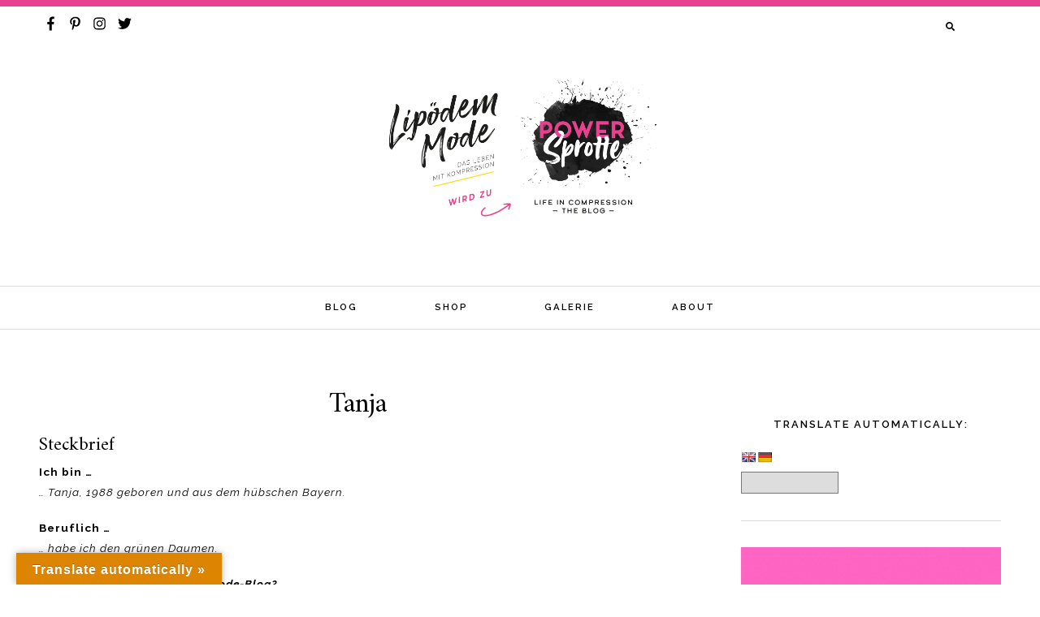

--- FILE ---
content_type: text/html; charset=UTF-8
request_url: https://www.lipoedemmode.de/autoren/tanja/
body_size: 14844
content:
<!DOCTYPE html>
<html dir="ltr" lang="de-DE" prefix="og: https://ogp.me/ns#">
<head>
<meta charset="UTF-8">
<meta name="viewport" content="width=device-width, initial-scale=1">
<link rel="profile" href="http://gmpg.org/xfn/11">
<link rel="pingback" href="https://www.lipoedemmode.de/xmlrpc.php">


<meta property="og:site_name" content="Lipödem Mode (bald: POWER SPROTTE &#8211; Der Blog)"/>
<meta property="og:type" content="blog"/>
<meta property="og:title" content="Tanja"/>
<meta property="og:url" content="https://www.lipoedemmode.de/autoren/tanja/"/>
<meta property="og:image" content="https://www.lipoedemmode.de/wp-includes/images/media/default.svg"/>

<title>Tanja - Lipödem Mode (bald: POWER SPROTTE - Der Blog)</title>
	<style>img:is([sizes="auto" i], [sizes^="auto," i]) { contain-intrinsic-size: 3000px 1500px }</style>
	
		<!-- All in One SEO 4.9.1.1 - aioseo.com -->
	<meta name="description" content="Steckbrief Ich bin … ... Tanja, 1988 geboren und aus dem hübschen Bayern. Beruflich … ... habe ich den grünen Daumen. Warum bin ich beim Lipödem Mode-Blog? In Sachen Mode bin ich noch ein relativer Neuling. Jedoch habe ich Freude am schreiben und möchte andere Lipödem Betroffene bestärken und helfen unsere Krankheit bekannter machen. Mein" />
	<meta name="robots" content="max-image-preview:large" />
	<link rel="canonical" href="https://www.lipoedemmode.de/autoren/tanja/" />
	<meta name="generator" content="All in One SEO (AIOSEO) 4.9.1.1" />
		<meta property="og:locale" content="de_DE" />
		<meta property="og:site_name" content="Lipödem Mode (bald: POWER SPROTTE - Der Blog) - Das Leben in Kompression" />
		<meta property="og:type" content="article" />
		<meta property="og:title" content="Tanja - Lipödem Mode (bald: POWER SPROTTE - Der Blog)" />
		<meta property="og:description" content="Steckbrief Ich bin … ... Tanja, 1988 geboren und aus dem hübschen Bayern. Beruflich … ... habe ich den grünen Daumen. Warum bin ich beim Lipödem Mode-Blog? In Sachen Mode bin ich noch ein relativer Neuling. Jedoch habe ich Freude am schreiben und möchte andere Lipödem Betroffene bestärken und helfen unsere Krankheit bekannter machen. Mein" />
		<meta property="og:url" content="https://www.lipoedemmode.de/autoren/tanja/" />
		<meta property="article:published_time" content="2016-05-07T12:54:28+00:00" />
		<meta property="article:modified_time" content="2019-02-02T20:05:47+00:00" />
		<meta name="twitter:card" content="summary_large_image" />
		<meta name="twitter:title" content="Tanja - Lipödem Mode (bald: POWER SPROTTE - Der Blog)" />
		<meta name="twitter:description" content="Steckbrief Ich bin … ... Tanja, 1988 geboren und aus dem hübschen Bayern. Beruflich … ... habe ich den grünen Daumen. Warum bin ich beim Lipödem Mode-Blog? In Sachen Mode bin ich noch ein relativer Neuling. Jedoch habe ich Freude am schreiben und möchte andere Lipödem Betroffene bestärken und helfen unsere Krankheit bekannter machen. Mein" />
		<script type="application/ld+json" class="aioseo-schema">
			{"@context":"https:\/\/schema.org","@graph":[{"@type":"BreadcrumbList","@id":"https:\/\/www.lipoedemmode.de\/autoren\/tanja\/#breadcrumblist","itemListElement":[{"@type":"ListItem","@id":"https:\/\/www.lipoedemmode.de#listItem","position":1,"name":"Home","item":"https:\/\/www.lipoedemmode.de","nextItem":{"@type":"ListItem","@id":"https:\/\/www.lipoedemmode.de\/autoren\/#listItem","name":"Die Autoren"}},{"@type":"ListItem","@id":"https:\/\/www.lipoedemmode.de\/autoren\/#listItem","position":2,"name":"Die Autoren","item":"https:\/\/www.lipoedemmode.de\/autoren\/","nextItem":{"@type":"ListItem","@id":"https:\/\/www.lipoedemmode.de\/autoren\/tanja\/#listItem","name":"Tanja"},"previousItem":{"@type":"ListItem","@id":"https:\/\/www.lipoedemmode.de#listItem","name":"Home"}},{"@type":"ListItem","@id":"https:\/\/www.lipoedemmode.de\/autoren\/tanja\/#listItem","position":3,"name":"Tanja","previousItem":{"@type":"ListItem","@id":"https:\/\/www.lipoedemmode.de\/autoren\/#listItem","name":"Die Autoren"}}]},{"@type":"Organization","@id":"https:\/\/www.lipoedemmode.de\/#organization","name":"Lip\u00f6dem Mode (bald: POWER SPROTTE - Der Blog)","description":"Das Leben in Kompression","url":"https:\/\/www.lipoedemmode.de\/"},{"@type":"WebPage","@id":"https:\/\/www.lipoedemmode.de\/autoren\/tanja\/#webpage","url":"https:\/\/www.lipoedemmode.de\/autoren\/tanja\/","name":"Tanja - Lip\u00f6dem Mode (bald: POWER SPROTTE - Der Blog)","description":"Steckbrief Ich bin \u2026 ... Tanja, 1988 geboren und aus dem h\u00fcbschen Bayern. Beruflich \u2026 ... habe ich den gr\u00fcnen Daumen. Warum bin ich beim Lip\u00f6dem Mode-Blog? In Sachen Mode bin ich noch ein relativer Neuling. Jedoch habe ich Freude am schreiben und m\u00f6chte andere Lip\u00f6dem Betroffene best\u00e4rken und helfen unsere Krankheit bekannter machen. Mein","inLanguage":"de-DE","isPartOf":{"@id":"https:\/\/www.lipoedemmode.de\/#website"},"breadcrumb":{"@id":"https:\/\/www.lipoedemmode.de\/autoren\/tanja\/#breadcrumblist"},"datePublished":"2016-05-07T14:54:28+02:00","dateModified":"2019-02-02T21:05:47+01:00"},{"@type":"WebSite","@id":"https:\/\/www.lipoedemmode.de\/#website","url":"https:\/\/www.lipoedemmode.de\/","name":"Lip\u00f6dem Mode (bald: POWER SPROTTE - Der Blog)","description":"Das Leben in Kompression","inLanguage":"de-DE","publisher":{"@id":"https:\/\/www.lipoedemmode.de\/#organization"}}]}
		</script>
		<!-- All in One SEO -->

<script id="cookieyes" type="text/javascript" src="https://cdn-cookieyes.com/client_data/82586e0a94d9de33fabc12a7/script.js"></script><meta name="uri-translation" content="on" /><link rel="alternate" hreflang="de" href="https://www.lipoedemmode.de/autoren/tanja/" />
<link rel="alternate" hreflang="en" href="https://www.lipoedemmode.de/en/autoren/tanja/" />
<link rel='dns-prefetch' href='//translate.google.com' />
<link rel='dns-prefetch' href='//assets.pinterest.com' />
<link rel='dns-prefetch' href='//use.fontawesome.com' />
<link rel='dns-prefetch' href='//secure.gravatar.com' />
<link rel='dns-prefetch' href='//stats.wp.com' />
<link rel='dns-prefetch' href='//fonts.googleapis.com' />
<link rel='dns-prefetch' href='//v0.wordpress.com' />
<link rel='preconnect' href='//i0.wp.com' />
<link rel='preconnect' href='//c0.wp.com' />
<link rel="alternate" type="application/rss+xml" title="Lipödem Mode (bald: POWER SPROTTE - Der Blog) &raquo; Feed" href="https://www.lipoedemmode.de/feed/" />
<link rel="alternate" type="application/rss+xml" title="Lipödem Mode (bald: POWER SPROTTE - Der Blog) &raquo; Kommentar-Feed" href="https://www.lipoedemmode.de/comments/feed/" />
		<!-- This site uses the Google Analytics by MonsterInsights plugin v9.10.1 - Using Analytics tracking - https://www.monsterinsights.com/ -->
							<script src="//www.googletagmanager.com/gtag/js?id=G-JNLPXTGV1D"  data-cfasync="false" data-wpfc-render="false" type="text/javascript" async></script>
			<script data-cfasync="false" data-wpfc-render="false" type="text/javascript">
				var mi_version = '9.10.1';
				var mi_track_user = true;
				var mi_no_track_reason = '';
								var MonsterInsightsDefaultLocations = {"page_location":"https:\/\/www.lipoedemmode.de\/autoren\/tanja\/"};
								if ( typeof MonsterInsightsPrivacyGuardFilter === 'function' ) {
					var MonsterInsightsLocations = (typeof MonsterInsightsExcludeQuery === 'object') ? MonsterInsightsPrivacyGuardFilter( MonsterInsightsExcludeQuery ) : MonsterInsightsPrivacyGuardFilter( MonsterInsightsDefaultLocations );
				} else {
					var MonsterInsightsLocations = (typeof MonsterInsightsExcludeQuery === 'object') ? MonsterInsightsExcludeQuery : MonsterInsightsDefaultLocations;
				}

								var disableStrs = [
										'ga-disable-G-JNLPXTGV1D',
									];

				/* Function to detect opted out users */
				function __gtagTrackerIsOptedOut() {
					for (var index = 0; index < disableStrs.length; index++) {
						if (document.cookie.indexOf(disableStrs[index] + '=true') > -1) {
							return true;
						}
					}

					return false;
				}

				/* Disable tracking if the opt-out cookie exists. */
				if (__gtagTrackerIsOptedOut()) {
					for (var index = 0; index < disableStrs.length; index++) {
						window[disableStrs[index]] = true;
					}
				}

				/* Opt-out function */
				function __gtagTrackerOptout() {
					for (var index = 0; index < disableStrs.length; index++) {
						document.cookie = disableStrs[index] + '=true; expires=Thu, 31 Dec 2099 23:59:59 UTC; path=/';
						window[disableStrs[index]] = true;
					}
				}

				if ('undefined' === typeof gaOptout) {
					function gaOptout() {
						__gtagTrackerOptout();
					}
				}
								window.dataLayer = window.dataLayer || [];

				window.MonsterInsightsDualTracker = {
					helpers: {},
					trackers: {},
				};
				if (mi_track_user) {
					function __gtagDataLayer() {
						dataLayer.push(arguments);
					}

					function __gtagTracker(type, name, parameters) {
						if (!parameters) {
							parameters = {};
						}

						if (parameters.send_to) {
							__gtagDataLayer.apply(null, arguments);
							return;
						}

						if (type === 'event') {
														parameters.send_to = monsterinsights_frontend.v4_id;
							var hookName = name;
							if (typeof parameters['event_category'] !== 'undefined') {
								hookName = parameters['event_category'] + ':' + name;
							}

							if (typeof MonsterInsightsDualTracker.trackers[hookName] !== 'undefined') {
								MonsterInsightsDualTracker.trackers[hookName](parameters);
							} else {
								__gtagDataLayer('event', name, parameters);
							}
							
						} else {
							__gtagDataLayer.apply(null, arguments);
						}
					}

					__gtagTracker('js', new Date());
					__gtagTracker('set', {
						'developer_id.dZGIzZG': true,
											});
					if ( MonsterInsightsLocations.page_location ) {
						__gtagTracker('set', MonsterInsightsLocations);
					}
										__gtagTracker('config', 'G-JNLPXTGV1D', {"forceSSL":"true","link_attribution":"true"} );
										window.gtag = __gtagTracker;										(function () {
						/* https://developers.google.com/analytics/devguides/collection/analyticsjs/ */
						/* ga and __gaTracker compatibility shim. */
						var noopfn = function () {
							return null;
						};
						var newtracker = function () {
							return new Tracker();
						};
						var Tracker = function () {
							return null;
						};
						var p = Tracker.prototype;
						p.get = noopfn;
						p.set = noopfn;
						p.send = function () {
							var args = Array.prototype.slice.call(arguments);
							args.unshift('send');
							__gaTracker.apply(null, args);
						};
						var __gaTracker = function () {
							var len = arguments.length;
							if (len === 0) {
								return;
							}
							var f = arguments[len - 1];
							if (typeof f !== 'object' || f === null || typeof f.hitCallback !== 'function') {
								if ('send' === arguments[0]) {
									var hitConverted, hitObject = false, action;
									if ('event' === arguments[1]) {
										if ('undefined' !== typeof arguments[3]) {
											hitObject = {
												'eventAction': arguments[3],
												'eventCategory': arguments[2],
												'eventLabel': arguments[4],
												'value': arguments[5] ? arguments[5] : 1,
											}
										}
									}
									if ('pageview' === arguments[1]) {
										if ('undefined' !== typeof arguments[2]) {
											hitObject = {
												'eventAction': 'page_view',
												'page_path': arguments[2],
											}
										}
									}
									if (typeof arguments[2] === 'object') {
										hitObject = arguments[2];
									}
									if (typeof arguments[5] === 'object') {
										Object.assign(hitObject, arguments[5]);
									}
									if ('undefined' !== typeof arguments[1].hitType) {
										hitObject = arguments[1];
										if ('pageview' === hitObject.hitType) {
											hitObject.eventAction = 'page_view';
										}
									}
									if (hitObject) {
										action = 'timing' === arguments[1].hitType ? 'timing_complete' : hitObject.eventAction;
										hitConverted = mapArgs(hitObject);
										__gtagTracker('event', action, hitConverted);
									}
								}
								return;
							}

							function mapArgs(args) {
								var arg, hit = {};
								var gaMap = {
									'eventCategory': 'event_category',
									'eventAction': 'event_action',
									'eventLabel': 'event_label',
									'eventValue': 'event_value',
									'nonInteraction': 'non_interaction',
									'timingCategory': 'event_category',
									'timingVar': 'name',
									'timingValue': 'value',
									'timingLabel': 'event_label',
									'page': 'page_path',
									'location': 'page_location',
									'title': 'page_title',
									'referrer' : 'page_referrer',
								};
								for (arg in args) {
																		if (!(!args.hasOwnProperty(arg) || !gaMap.hasOwnProperty(arg))) {
										hit[gaMap[arg]] = args[arg];
									} else {
										hit[arg] = args[arg];
									}
								}
								return hit;
							}

							try {
								f.hitCallback();
							} catch (ex) {
							}
						};
						__gaTracker.create = newtracker;
						__gaTracker.getByName = newtracker;
						__gaTracker.getAll = function () {
							return [];
						};
						__gaTracker.remove = noopfn;
						__gaTracker.loaded = true;
						window['__gaTracker'] = __gaTracker;
					})();
									} else {
										console.log("");
					(function () {
						function __gtagTracker() {
							return null;
						}

						window['__gtagTracker'] = __gtagTracker;
						window['gtag'] = __gtagTracker;
					})();
									}
			</script>
							<!-- / Google Analytics by MonsterInsights -->
		<script type="text/javascript">
/* <![CDATA[ */
window._wpemojiSettings = {"baseUrl":"https:\/\/s.w.org\/images\/core\/emoji\/15.0.3\/72x72\/","ext":".png","svgUrl":"https:\/\/s.w.org\/images\/core\/emoji\/15.0.3\/svg\/","svgExt":".svg","source":{"concatemoji":"https:\/\/www.lipoedemmode.de\/wp-includes\/js\/wp-emoji-release.min.js?ver=6.7.4"}};
/*! This file is auto-generated */
!function(i,n){var o,s,e;function c(e){try{var t={supportTests:e,timestamp:(new Date).valueOf()};sessionStorage.setItem(o,JSON.stringify(t))}catch(e){}}function p(e,t,n){e.clearRect(0,0,e.canvas.width,e.canvas.height),e.fillText(t,0,0);var t=new Uint32Array(e.getImageData(0,0,e.canvas.width,e.canvas.height).data),r=(e.clearRect(0,0,e.canvas.width,e.canvas.height),e.fillText(n,0,0),new Uint32Array(e.getImageData(0,0,e.canvas.width,e.canvas.height).data));return t.every(function(e,t){return e===r[t]})}function u(e,t,n){switch(t){case"flag":return n(e,"\ud83c\udff3\ufe0f\u200d\u26a7\ufe0f","\ud83c\udff3\ufe0f\u200b\u26a7\ufe0f")?!1:!n(e,"\ud83c\uddfa\ud83c\uddf3","\ud83c\uddfa\u200b\ud83c\uddf3")&&!n(e,"\ud83c\udff4\udb40\udc67\udb40\udc62\udb40\udc65\udb40\udc6e\udb40\udc67\udb40\udc7f","\ud83c\udff4\u200b\udb40\udc67\u200b\udb40\udc62\u200b\udb40\udc65\u200b\udb40\udc6e\u200b\udb40\udc67\u200b\udb40\udc7f");case"emoji":return!n(e,"\ud83d\udc26\u200d\u2b1b","\ud83d\udc26\u200b\u2b1b")}return!1}function f(e,t,n){var r="undefined"!=typeof WorkerGlobalScope&&self instanceof WorkerGlobalScope?new OffscreenCanvas(300,150):i.createElement("canvas"),a=r.getContext("2d",{willReadFrequently:!0}),o=(a.textBaseline="top",a.font="600 32px Arial",{});return e.forEach(function(e){o[e]=t(a,e,n)}),o}function t(e){var t=i.createElement("script");t.src=e,t.defer=!0,i.head.appendChild(t)}"undefined"!=typeof Promise&&(o="wpEmojiSettingsSupports",s=["flag","emoji"],n.supports={everything:!0,everythingExceptFlag:!0},e=new Promise(function(e){i.addEventListener("DOMContentLoaded",e,{once:!0})}),new Promise(function(t){var n=function(){try{var e=JSON.parse(sessionStorage.getItem(o));if("object"==typeof e&&"number"==typeof e.timestamp&&(new Date).valueOf()<e.timestamp+604800&&"object"==typeof e.supportTests)return e.supportTests}catch(e){}return null}();if(!n){if("undefined"!=typeof Worker&&"undefined"!=typeof OffscreenCanvas&&"undefined"!=typeof URL&&URL.createObjectURL&&"undefined"!=typeof Blob)try{var e="postMessage("+f.toString()+"("+[JSON.stringify(s),u.toString(),p.toString()].join(",")+"));",r=new Blob([e],{type:"text/javascript"}),a=new Worker(URL.createObjectURL(r),{name:"wpTestEmojiSupports"});return void(a.onmessage=function(e){c(n=e.data),a.terminate(),t(n)})}catch(e){}c(n=f(s,u,p))}t(n)}).then(function(e){for(var t in e)n.supports[t]=e[t],n.supports.everything=n.supports.everything&&n.supports[t],"flag"!==t&&(n.supports.everythingExceptFlag=n.supports.everythingExceptFlag&&n.supports[t]);n.supports.everythingExceptFlag=n.supports.everythingExceptFlag&&!n.supports.flag,n.DOMReady=!1,n.readyCallback=function(){n.DOMReady=!0}}).then(function(){return e}).then(function(){var e;n.supports.everything||(n.readyCallback(),(e=n.source||{}).concatemoji?t(e.concatemoji):e.wpemoji&&e.twemoji&&(t(e.twemoji),t(e.wpemoji)))}))}((window,document),window._wpemojiSettings);
/* ]]> */
</script>
<link rel='stylesheet' id='cf7ic_style-css' href='https://www.lipoedemmode.de/wp-content/plugins/contact-form-7-image-captcha/css/cf7ic-style.css?ver=3.3.7' type='text/css' media='all' />
<style id='wp-emoji-styles-inline-css' type='text/css'>

	img.wp-smiley, img.emoji {
		display: inline !important;
		border: none !important;
		box-shadow: none !important;
		height: 1em !important;
		width: 1em !important;
		margin: 0 0.07em !important;
		vertical-align: -0.1em !important;
		background: none !important;
		padding: 0 !important;
	}
</style>
<link rel='stylesheet' id='wp-block-library-css' href='https://c0.wp.com/c/6.7.4/wp-includes/css/dist/block-library/style.min.css' type='text/css' media='all' />
<link rel='stylesheet' id='aioseo/css/src/vue/standalone/blocks/table-of-contents/global.scss-css' href='https://www.lipoedemmode.de/wp-content/plugins/all-in-one-seo-pack/dist/Lite/assets/css/table-of-contents/global.e90f6d47.css?ver=4.9.1.1' type='text/css' media='all' />
<link rel='stylesheet' id='mediaelement-css' href='https://c0.wp.com/c/6.7.4/wp-includes/js/mediaelement/mediaelementplayer-legacy.min.css' type='text/css' media='all' />
<link rel='stylesheet' id='wp-mediaelement-css' href='https://c0.wp.com/c/6.7.4/wp-includes/js/mediaelement/wp-mediaelement.min.css' type='text/css' media='all' />
<style id='jetpack-sharing-buttons-style-inline-css' type='text/css'>
.jetpack-sharing-buttons__services-list{display:flex;flex-direction:row;flex-wrap:wrap;gap:0;list-style-type:none;margin:5px;padding:0}.jetpack-sharing-buttons__services-list.has-small-icon-size{font-size:12px}.jetpack-sharing-buttons__services-list.has-normal-icon-size{font-size:16px}.jetpack-sharing-buttons__services-list.has-large-icon-size{font-size:24px}.jetpack-sharing-buttons__services-list.has-huge-icon-size{font-size:36px}@media print{.jetpack-sharing-buttons__services-list{display:none!important}}.editor-styles-wrapper .wp-block-jetpack-sharing-buttons{gap:0;padding-inline-start:0}ul.jetpack-sharing-buttons__services-list.has-background{padding:1.25em 2.375em}
</style>
<style id='classic-theme-styles-inline-css' type='text/css'>
/*! This file is auto-generated */
.wp-block-button__link{color:#fff;background-color:#32373c;border-radius:9999px;box-shadow:none;text-decoration:none;padding:calc(.667em + 2px) calc(1.333em + 2px);font-size:1.125em}.wp-block-file__button{background:#32373c;color:#fff;text-decoration:none}
</style>
<style id='global-styles-inline-css' type='text/css'>
:root{--wp--preset--aspect-ratio--square: 1;--wp--preset--aspect-ratio--4-3: 4/3;--wp--preset--aspect-ratio--3-4: 3/4;--wp--preset--aspect-ratio--3-2: 3/2;--wp--preset--aspect-ratio--2-3: 2/3;--wp--preset--aspect-ratio--16-9: 16/9;--wp--preset--aspect-ratio--9-16: 9/16;--wp--preset--color--black: #000000;--wp--preset--color--cyan-bluish-gray: #abb8c3;--wp--preset--color--white: #ffffff;--wp--preset--color--pale-pink: #f78da7;--wp--preset--color--vivid-red: #cf2e2e;--wp--preset--color--luminous-vivid-orange: #ff6900;--wp--preset--color--luminous-vivid-amber: #fcb900;--wp--preset--color--light-green-cyan: #7bdcb5;--wp--preset--color--vivid-green-cyan: #00d084;--wp--preset--color--pale-cyan-blue: #8ed1fc;--wp--preset--color--vivid-cyan-blue: #0693e3;--wp--preset--color--vivid-purple: #9b51e0;--wp--preset--gradient--vivid-cyan-blue-to-vivid-purple: linear-gradient(135deg,rgba(6,147,227,1) 0%,rgb(155,81,224) 100%);--wp--preset--gradient--light-green-cyan-to-vivid-green-cyan: linear-gradient(135deg,rgb(122,220,180) 0%,rgb(0,208,130) 100%);--wp--preset--gradient--luminous-vivid-amber-to-luminous-vivid-orange: linear-gradient(135deg,rgba(252,185,0,1) 0%,rgba(255,105,0,1) 100%);--wp--preset--gradient--luminous-vivid-orange-to-vivid-red: linear-gradient(135deg,rgba(255,105,0,1) 0%,rgb(207,46,46) 100%);--wp--preset--gradient--very-light-gray-to-cyan-bluish-gray: linear-gradient(135deg,rgb(238,238,238) 0%,rgb(169,184,195) 100%);--wp--preset--gradient--cool-to-warm-spectrum: linear-gradient(135deg,rgb(74,234,220) 0%,rgb(151,120,209) 20%,rgb(207,42,186) 40%,rgb(238,44,130) 60%,rgb(251,105,98) 80%,rgb(254,248,76) 100%);--wp--preset--gradient--blush-light-purple: linear-gradient(135deg,rgb(255,206,236) 0%,rgb(152,150,240) 100%);--wp--preset--gradient--blush-bordeaux: linear-gradient(135deg,rgb(254,205,165) 0%,rgb(254,45,45) 50%,rgb(107,0,62) 100%);--wp--preset--gradient--luminous-dusk: linear-gradient(135deg,rgb(255,203,112) 0%,rgb(199,81,192) 50%,rgb(65,88,208) 100%);--wp--preset--gradient--pale-ocean: linear-gradient(135deg,rgb(255,245,203) 0%,rgb(182,227,212) 50%,rgb(51,167,181) 100%);--wp--preset--gradient--electric-grass: linear-gradient(135deg,rgb(202,248,128) 0%,rgb(113,206,126) 100%);--wp--preset--gradient--midnight: linear-gradient(135deg,rgb(2,3,129) 0%,rgb(40,116,252) 100%);--wp--preset--font-size--small: 13px;--wp--preset--font-size--medium: 20px;--wp--preset--font-size--large: 36px;--wp--preset--font-size--x-large: 42px;--wp--preset--spacing--20: 0.44rem;--wp--preset--spacing--30: 0.67rem;--wp--preset--spacing--40: 1rem;--wp--preset--spacing--50: 1.5rem;--wp--preset--spacing--60: 2.25rem;--wp--preset--spacing--70: 3.38rem;--wp--preset--spacing--80: 5.06rem;--wp--preset--shadow--natural: 6px 6px 9px rgba(0, 0, 0, 0.2);--wp--preset--shadow--deep: 12px 12px 50px rgba(0, 0, 0, 0.4);--wp--preset--shadow--sharp: 6px 6px 0px rgba(0, 0, 0, 0.2);--wp--preset--shadow--outlined: 6px 6px 0px -3px rgba(255, 255, 255, 1), 6px 6px rgba(0, 0, 0, 1);--wp--preset--shadow--crisp: 6px 6px 0px rgba(0, 0, 0, 1);}:where(.is-layout-flex){gap: 0.5em;}:where(.is-layout-grid){gap: 0.5em;}body .is-layout-flex{display: flex;}.is-layout-flex{flex-wrap: wrap;align-items: center;}.is-layout-flex > :is(*, div){margin: 0;}body .is-layout-grid{display: grid;}.is-layout-grid > :is(*, div){margin: 0;}:where(.wp-block-columns.is-layout-flex){gap: 2em;}:where(.wp-block-columns.is-layout-grid){gap: 2em;}:where(.wp-block-post-template.is-layout-flex){gap: 1.25em;}:where(.wp-block-post-template.is-layout-grid){gap: 1.25em;}.has-black-color{color: var(--wp--preset--color--black) !important;}.has-cyan-bluish-gray-color{color: var(--wp--preset--color--cyan-bluish-gray) !important;}.has-white-color{color: var(--wp--preset--color--white) !important;}.has-pale-pink-color{color: var(--wp--preset--color--pale-pink) !important;}.has-vivid-red-color{color: var(--wp--preset--color--vivid-red) !important;}.has-luminous-vivid-orange-color{color: var(--wp--preset--color--luminous-vivid-orange) !important;}.has-luminous-vivid-amber-color{color: var(--wp--preset--color--luminous-vivid-amber) !important;}.has-light-green-cyan-color{color: var(--wp--preset--color--light-green-cyan) !important;}.has-vivid-green-cyan-color{color: var(--wp--preset--color--vivid-green-cyan) !important;}.has-pale-cyan-blue-color{color: var(--wp--preset--color--pale-cyan-blue) !important;}.has-vivid-cyan-blue-color{color: var(--wp--preset--color--vivid-cyan-blue) !important;}.has-vivid-purple-color{color: var(--wp--preset--color--vivid-purple) !important;}.has-black-background-color{background-color: var(--wp--preset--color--black) !important;}.has-cyan-bluish-gray-background-color{background-color: var(--wp--preset--color--cyan-bluish-gray) !important;}.has-white-background-color{background-color: var(--wp--preset--color--white) !important;}.has-pale-pink-background-color{background-color: var(--wp--preset--color--pale-pink) !important;}.has-vivid-red-background-color{background-color: var(--wp--preset--color--vivid-red) !important;}.has-luminous-vivid-orange-background-color{background-color: var(--wp--preset--color--luminous-vivid-orange) !important;}.has-luminous-vivid-amber-background-color{background-color: var(--wp--preset--color--luminous-vivid-amber) !important;}.has-light-green-cyan-background-color{background-color: var(--wp--preset--color--light-green-cyan) !important;}.has-vivid-green-cyan-background-color{background-color: var(--wp--preset--color--vivid-green-cyan) !important;}.has-pale-cyan-blue-background-color{background-color: var(--wp--preset--color--pale-cyan-blue) !important;}.has-vivid-cyan-blue-background-color{background-color: var(--wp--preset--color--vivid-cyan-blue) !important;}.has-vivid-purple-background-color{background-color: var(--wp--preset--color--vivid-purple) !important;}.has-black-border-color{border-color: var(--wp--preset--color--black) !important;}.has-cyan-bluish-gray-border-color{border-color: var(--wp--preset--color--cyan-bluish-gray) !important;}.has-white-border-color{border-color: var(--wp--preset--color--white) !important;}.has-pale-pink-border-color{border-color: var(--wp--preset--color--pale-pink) !important;}.has-vivid-red-border-color{border-color: var(--wp--preset--color--vivid-red) !important;}.has-luminous-vivid-orange-border-color{border-color: var(--wp--preset--color--luminous-vivid-orange) !important;}.has-luminous-vivid-amber-border-color{border-color: var(--wp--preset--color--luminous-vivid-amber) !important;}.has-light-green-cyan-border-color{border-color: var(--wp--preset--color--light-green-cyan) !important;}.has-vivid-green-cyan-border-color{border-color: var(--wp--preset--color--vivid-green-cyan) !important;}.has-pale-cyan-blue-border-color{border-color: var(--wp--preset--color--pale-cyan-blue) !important;}.has-vivid-cyan-blue-border-color{border-color: var(--wp--preset--color--vivid-cyan-blue) !important;}.has-vivid-purple-border-color{border-color: var(--wp--preset--color--vivid-purple) !important;}.has-vivid-cyan-blue-to-vivid-purple-gradient-background{background: var(--wp--preset--gradient--vivid-cyan-blue-to-vivid-purple) !important;}.has-light-green-cyan-to-vivid-green-cyan-gradient-background{background: var(--wp--preset--gradient--light-green-cyan-to-vivid-green-cyan) !important;}.has-luminous-vivid-amber-to-luminous-vivid-orange-gradient-background{background: var(--wp--preset--gradient--luminous-vivid-amber-to-luminous-vivid-orange) !important;}.has-luminous-vivid-orange-to-vivid-red-gradient-background{background: var(--wp--preset--gradient--luminous-vivid-orange-to-vivid-red) !important;}.has-very-light-gray-to-cyan-bluish-gray-gradient-background{background: var(--wp--preset--gradient--very-light-gray-to-cyan-bluish-gray) !important;}.has-cool-to-warm-spectrum-gradient-background{background: var(--wp--preset--gradient--cool-to-warm-spectrum) !important;}.has-blush-light-purple-gradient-background{background: var(--wp--preset--gradient--blush-light-purple) !important;}.has-blush-bordeaux-gradient-background{background: var(--wp--preset--gradient--blush-bordeaux) !important;}.has-luminous-dusk-gradient-background{background: var(--wp--preset--gradient--luminous-dusk) !important;}.has-pale-ocean-gradient-background{background: var(--wp--preset--gradient--pale-ocean) !important;}.has-electric-grass-gradient-background{background: var(--wp--preset--gradient--electric-grass) !important;}.has-midnight-gradient-background{background: var(--wp--preset--gradient--midnight) !important;}.has-small-font-size{font-size: var(--wp--preset--font-size--small) !important;}.has-medium-font-size{font-size: var(--wp--preset--font-size--medium) !important;}.has-large-font-size{font-size: var(--wp--preset--font-size--large) !important;}.has-x-large-font-size{font-size: var(--wp--preset--font-size--x-large) !important;}
:where(.wp-block-post-template.is-layout-flex){gap: 1.25em;}:where(.wp-block-post-template.is-layout-grid){gap: 1.25em;}
:where(.wp-block-columns.is-layout-flex){gap: 2em;}:where(.wp-block-columns.is-layout-grid){gap: 2em;}
:root :where(.wp-block-pullquote){font-size: 1.5em;line-height: 1.6;}
</style>
<link rel='stylesheet' id='contact-form-7-css' href='https://www.lipoedemmode.de/wp-content/plugins/contact-form-7/includes/css/styles.css?ver=6.1.4' type='text/css' media='all' />
<style id='contact-form-7-inline-css' type='text/css'>
.wpcf7 .wpcf7-recaptcha iframe {margin-bottom: 0;}.wpcf7 .wpcf7-recaptcha[data-align="center"] > div {margin: 0 auto;}.wpcf7 .wpcf7-recaptcha[data-align="right"] > div {margin: 0 0 0 auto;}
</style>
<link rel='stylesheet' id='google-language-translator-css' href='https://www.lipoedemmode.de/wp-content/plugins/google-language-translator/css/style.css?ver=6.0.20' type='text/css' media='' />
<link rel='stylesheet' id='glt-toolbar-styles-css' href='https://www.lipoedemmode.de/wp-content/plugins/google-language-translator/css/toolbar.css?ver=6.0.20' type='text/css' media='' />
<link rel='stylesheet' id='rss-retriever-css' href='https://www.lipoedemmode.de/wp-content/plugins/wp-rss-retriever/inc/css/rss-retriever.css?ver=1.6.10' type='text/css' media='all' />
<link rel='stylesheet' id='analogue-style-css' href='https://www.lipoedemmode.de/wp-content/themes/analogue/style.css?ver=6.7.4' type='text/css' media='all' />
<link rel='stylesheet' id='analogue-google-fonts-css' href='//fonts.googleapis.com/css?family=Raleway:400,400i,600,700,700i|Amiri:400,400i,700,700i' type='text/css' media='all' />
<script type="text/javascript" src="https://www.lipoedemmode.de/wp-content/plugins/google-analytics-for-wordpress/assets/js/frontend-gtag.min.js?ver=9.10.1" id="monsterinsights-frontend-script-js" async="async" data-wp-strategy="async"></script>
<script data-cfasync="false" data-wpfc-render="false" type="text/javascript" id='monsterinsights-frontend-script-js-extra'>/* <![CDATA[ */
var monsterinsights_frontend = {"js_events_tracking":"true","download_extensions":"doc,pdf,ppt,zip,xls,docx,pptx,xlsx","inbound_paths":"[]","home_url":"https:\/\/www.lipoedemmode.de","hash_tracking":"false","v4_id":"G-JNLPXTGV1D"};/* ]]> */
</script>
<script type="text/javascript" src="https://c0.wp.com/c/6.7.4/wp-includes/js/jquery/jquery.min.js" id="jquery-core-js"></script>
<script type="text/javascript" src="https://c0.wp.com/c/6.7.4/wp-includes/js/jquery/jquery-migrate.min.js" id="jquery-migrate-js"></script>
<script type="text/javascript" src="https://www.lipoedemmode.de/wp-content/plugins/wp-hide-post/public/js/wp-hide-post-public.js?ver=2.0.10" id="wp-hide-post-js"></script>
<script type="text/javascript" src="//use.fontawesome.com/releases/v5.8.1/js/all.js?ver=6.7.4" id="font-awesome-js"></script>
<script type="text/javascript" src="//use.fontawesome.com/releases/v5.8.1/js/v4-shims.js?ver=6.7.4" id="font-awesome-v4-shims-js"></script>
<link rel="https://api.w.org/" href="https://www.lipoedemmode.de/wp-json/" /><link rel="alternate" title="JSON" type="application/json" href="https://www.lipoedemmode.de/wp-json/wp/v2/pages/680" /><link rel="EditURI" type="application/rsd+xml" title="RSD" href="https://www.lipoedemmode.de/xmlrpc.php?rsd" />
<meta name="generator" content="WordPress 6.7.4" />
<link rel='shortlink' href='https://wp.me/P9inJh-aY' />
<link rel="alternate" title="oEmbed (JSON)" type="application/json+oembed" href="https://www.lipoedemmode.de/wp-json/oembed/1.0/embed?url=https%3A%2F%2Fwww.lipoedemmode.de%2Fautoren%2Ftanja%2F&#038;lang=de" />
<link rel="alternate" title="oEmbed (XML)" type="text/xml+oembed" href="https://www.lipoedemmode.de/wp-json/oembed/1.0/embed?url=https%3A%2F%2Fwww.lipoedemmode.de%2Fautoren%2Ftanja%2F&#038;format=xml&#038;lang=de" />
<script>var glt_request_uri = '/autoren/tanja/';var glt_url_structure = 'sub_directory';var glt_default_lang = 'de';</script><style>p.hello{font-size:12px;color:darkgray;}#google_language_translator,#flags{text-align:left;}#google_language_translator{clear:both;}#flags{width:165px;}#flags a{display:inline-block;margin-right:2px;}#google_language_translator{width:auto!important;}div.skiptranslate.goog-te-gadget{display:inline!important;}.goog-tooltip{display: none!important;}.goog-tooltip:hover{display: none!important;}.goog-text-highlight{background-color:transparent!important;border:none!important;box-shadow:none!important;}#google_language_translator select.goog-te-combo{color:#32373c;}#google_language_translator{color:transparent;}body{top:0px!important;}#goog-gt-{display:none!important;}font font{background-color:transparent!important;box-shadow:none!important;position:initial!important;}#glt-translate-trigger{left:20px;right:auto;}#glt-translate-trigger > span{color:#ffffff;}#glt-translate-trigger{background:#dd8500;}.goog-te-gadget .goog-te-combo{width:100%;}</style><script id="mcjs">!function(c,h,i,m,p){m=c.createElement(h),p=c.getElementsByTagName(h)[0],m.async=1,m.src=i,p.parentNode.insertBefore(m,p)}(document,"script","https://chimpstatic.com/mcjs-connected/js/users/27cea1817a0c30596d2d3bf6b/ffccb301349d20d03a8d45c91.js");</script>	<style>img#wpstats{display:none}</style>
		<style type="text/css">            .header-logo img {
                max-height: 196px;
            }
                .read-more a, 
            .nav-links a, 
            .small-button a, 
            .landing-slider h5,
            .primary-nav li:hover > a,
            .primary-nav li.focus > a,
            #main #infinite-handle span button,
            .enews #subbutton,
            .comment-respond input#submit {
                border-color: #e94190;
            }

            #secondary li.cat-item a:hover,
            #secondary li.cat-item a:focus,
            .large-button a:hover,
            .large-button a:focus,
            .wpcf7 input.wpcf7-form-control.wpcf7-submit:hover,
            .wpcf7 input.wpcf7-form-control.wpcf7-submit:focus {
                background-color: #e94190;
            }

            .stnsvn-social-icons a:hover,
            .stnsvn-social-icons a:focus,
            .cart-icon .cart-contents:hover,
            .cart-icon .cart-contents:focus {
                color: #e94190;
            }
                    .upper-nav-container, .site-info {
                    border-color: #e94190;
                }
                .entry-content a,
            .textwidget a {  
               color: #ff1683;;  
            }
                    h1, 
                h2, 
                h3,
                blockquote,
                q,
                .stnsvn-rp-container #jp-relatedposts h3.jp-relatedposts-headline,
                .stnsvn-rp-container #jp-relatedposts .jp-relatedposts-items-visual h4.jp-relatedposts-post-title {
                font-family: https://fonts.googleapis.com/css?family=Montserrat;
            }
                    h1 {
                font-size: 2.1em;
                }

                h2,
                blockquote,
                .stnsvn-rp-container #jp-relatedposts h3.jp-relatedposts-headline,
                h3#reply-title {
                font-size: 1.8144em;
                }
 
                h3,
                .stnsvn-rp-container #jp-relatedposts .jp-relatedposts-items-visual h4.jp-relatedposts-post-title {
                font-size: 1.4322em;
                }

                .site-title {
                font-size: 1.7178em;
                }

                @media only screen and (min-width: 768px) {
                    .landing-slider .entry-title,
                    .full-slide .entry-title {
                        font-size: 2.1em;
                    }
                }
                    .site-title,
                .site-description,
                h4,
                h5,
                h6,
                .upper-nav-container, 
                #primary-menu,
                #footer-menu,
                #main #infinite-handle span button, 
                #main #infinite-handle span button:hover, 
                #main #infinite-handle span button:focus,
                button, 
                input[type="button"], 
                input[type="reset"], 
                input[type="submit"],
                .entry-meta,
                .nav-links,
                .comment-author,
                a.comment-reply-link,
                .stnsvn-rp-container #jp-relatedposts .jp-relatedposts-items p, 
                .entry-footer,
                .share-button,
                .cat-item a,
                input[type="text"],
                input[type="email"],
                input[type="url"],
                input[type="password"],
                input[type="search"],
                input[type="tel"] {
                    font-family: https://fonts.googleapis.com/css?family=Montserrat;
                }
                    #prefooter-news {
                background-image: url('https://www.lipoedemmode.de/wp-content/uploads/2023/01/footerbackground.jpg');
                background-size: cover;
                background-position: 50%;
                }
                    .upper-nav-container .search-form {
                    margin-right: 25px;
                }
    </style><link href="https://fonts.googleapis.com/css?family=Montserrat" rel="stylesheet" type="text/css">			<span id="top"></span><!-- Back to top anchor -->
			<style type="text/css">
			.site-title,
		.site-description {
			position: absolute;
			clip: rect(1px, 1px, 1px, 1px);
		}
		</style>
	<link rel="icon" href="https://i0.wp.com/www.lipoedemmode.de/wp-content/uploads/2023/09/cropped-Logo_Powersprotte_Favicon_2.png?fit=32%2C32&#038;ssl=1" sizes="32x32" />
<link rel="icon" href="https://i0.wp.com/www.lipoedemmode.de/wp-content/uploads/2023/09/cropped-Logo_Powersprotte_Favicon_2.png?fit=192%2C192&#038;ssl=1" sizes="192x192" />
<link rel="apple-touch-icon" href="https://i0.wp.com/www.lipoedemmode.de/wp-content/uploads/2023/09/cropped-Logo_Powersprotte_Favicon_2.png?fit=180%2C180&#038;ssl=1" />
<meta name="msapplication-TileImage" content="https://i0.wp.com/www.lipoedemmode.de/wp-content/uploads/2023/09/cropped-Logo_Powersprotte_Favicon_2.png?fit=270%2C270&#038;ssl=1" />
</head>

<body class="page-template-default page page-id-680 page-child parent-pageid-20 group-blog sidebar-layout">

				<span id="sticky-mobile-anchor"></span>

		<div class="upper-nav-container">

			 
			<nav id="mobile-navigation" class="mobile-navigation" role="navigation">

					<button class="menu-toggle" aria-controls="mobile-menu" aria-expanded="false">Mobile Menu</button>
					<div class="menu-obere-seitenleiste-container"><ul id="mobile-menu" class="menu"><li id="menu-item-4515" class="menu-item menu-item-type-post_type menu-item-object-page menu-item-has-children menu-item-4515"><a href="https://www.lipoedemmode.de/blog/">Blog</a>
<ul class="sub-menu">
	<li id="menu-item-2612" class="menu-item menu-item-type-taxonomy menu-item-object-category menu-item-2612"><a href="https://www.lipoedemmode.de/category/mode/">Mode und Outfits</a></li>
	<li id="menu-item-2616" class="menu-item menu-item-type-taxonomy menu-item-object-category menu-item-2616"><a href="https://www.lipoedemmode.de/category/lipoedem-lymphoedem/">Lipödem &amp; Lymphödem</a></li>
	<li id="menu-item-6979" class="menu-item menu-item-type-taxonomy menu-item-object-category menu-item-6979"><a href="https://www.lipoedemmode.de/category/jura-lipoedem-blog/">Jura-Lipödem-Blog</a></li>
	<li id="menu-item-2613" class="menu-item menu-item-type-taxonomy menu-item-object-category menu-item-2613"><a href="https://www.lipoedemmode.de/category/ernaehrung/">Ernährung</a></li>
	<li id="menu-item-2618" class="menu-item menu-item-type-taxonomy menu-item-object-category menu-item-2618"><a href="https://www.lipoedemmode.de/category/koerper-und-geist/">Körper und Geist</a></li>
	<li id="menu-item-2615" class="menu-item menu-item-type-taxonomy menu-item-object-category menu-item-2615"><a href="https://www.lipoedemmode.de/category/sport/">Sport</a></li>
	<li id="menu-item-2617" class="menu-item menu-item-type-taxonomy menu-item-object-category menu-item-2617"><a href="https://www.lipoedemmode.de/category/allgemein/">Allgemein</a></li>
	<li id="menu-item-7851" class="menu-item menu-item-type-post_type menu-item-object-page menu-item-7851"><a href="https://www.lipoedemmode.de/quicktipps/">Quicktipps</a></li>
</ul>
</li>
<li id="menu-item-9799" class="menu-item menu-item-type-custom menu-item-object-custom menu-item-9799"><a href="http://www.powersprotte.com">Shop</a></li>
<li id="menu-item-4516" class="menu-item menu-item-type-post_type menu-item-object-page menu-item-4516"><a href="https://www.lipoedemmode.de/galerie/">Galerie</a></li>
<li id="menu-item-441" class="menu-item menu-item-type-post_type menu-item-object-page menu-item-has-children menu-item-441"><a href="https://www.lipoedemmode.de/ueber-lipoedem-mode/">About</a>
<ul class="sub-menu">
	<li id="menu-item-9079" class="menu-item menu-item-type-post_type menu-item-object-page menu-item-9079"><a href="https://www.lipoedemmode.de/autoren/caroline-sprott/">Das ist Caroline Sprott</a></li>
	<li id="menu-item-1155" class="menu-item menu-item-type-post_type menu-item-object-page menu-item-1155"><a href="https://www.lipoedemmode.de/impressum/">Impressum</a></li>
	<li id="menu-item-6159" class="menu-item menu-item-type-post_type menu-item-object-page menu-item-privacy-policy menu-item-6159"><a rel="privacy-policy" href="https://www.lipoedemmode.de/datenschutz/">Datenschutz</a></li>
	<li id="menu-item-1179" class="menu-item menu-item-type-post_type menu-item-object-page menu-item-1179"><a href="https://www.lipoedemmode.de/presse/">Presse</a></li>
</ul>
</li>
</ul></div>
												<div class="mobile-icons">
		    					

<span class="stnsvn-social-icons">
				<a href="https://www.facebook.com/lipoedemmode/" 
				target="_blank" 
			>
				<i class="fa fa-facebook fa-fw"></i>
			</a>
	
				<a href="https://www.pinterest.com/lipoedemmode/" 
				target="_blank" 
			>
				<i class="fa fa-pinterest-p fa-fw"></i>
			</a>
	
				<a href="https://www.instagram.com/lipoedemmode/" 
				target="_blank" 
			>
				<i class="fa fa-instagram fa-fw"></i>
			</a>
	
				<a href="https://twitter.com/lipoedem_mode" 
				target="_blank" 
			>
				<i class="fa fa-twitter fa-fw"></i>
			</a>
	
	
	
	
	
	
	
	
		
	
	
	
	
	
	

</span>
		    				</div>
		    						</nav>

			
								<span class="header-icons social-icons-left">
    					

<span class="stnsvn-social-icons">
				<a href="https://www.facebook.com/lipoedemmode/" 
				target="_blank" 
			>
				<i class="fa fa-facebook fa-fw"></i>
			</a>
	
				<a href="https://www.pinterest.com/lipoedemmode/" 
				target="_blank" 
			>
				<i class="fa fa-pinterest-p fa-fw"></i>
			</a>
	
				<a href="https://www.instagram.com/lipoedemmode/" 
				target="_blank" 
			>
				<i class="fa fa-instagram fa-fw"></i>
			</a>
	
				<a href="https://twitter.com/lipoedem_mode" 
				target="_blank" 
			>
				<i class="fa fa-twitter fa-fw"></i>
			</a>
	
	
	
	
	
	
	
	
		
	
	
	
	
	
	

</span>
    				</span>
    			
			<span class="navbar-right">
				
						<span class="header-icons search-form">

							<form role="search" method="get" class="search-form" action="https://www.lipoedemmode.de/">
							    <label>
							        <span class="screen-reader-text">Suche nach:</span>
							        <input type="search" class="search-field"
							            name="s"
							            title="Suche nach:" required/>
							    </label>
							    <input type="submit" class="search-submit" placeholder="&#xf002;"
							            style="font-family:'Raleway', 'Font Awesome 5 Free'; font-weight:900"
							        value="&#xf002;" />
							</form>

							<i class="fas fa-search"></i>

						</span>

					
							</span>

		</div><!-- #site-navigation -->

	<header id="masthead" class="site-header" role="banner"
				>
		<div class="site-branding">

			<div class="header-logo" id="body-logo"><a href="https://www.lipoedemmode.de"><img src="https://www.lipoedemmode.de/wp-content/uploads/2023/01/LM-wird-zu-PS_head.jpg" alt="Lipödem Mode (bald: POWER SPROTTE - Der Blog)"></a></div>
			<p class="site-description">Das Leben in Kompression</p>

		</div><!-- .site-branding -->

				<span id="sticky-anchor"></span>

		
			<div class="primary-nav-container">

				<nav id="primary-nav" class="primary-nav" role="navigation">
					<button class="menu-toggle" aria-controls="primary-menu" aria-expanded="false">Primary Menu</button>
					<div class="menu-obere-seitenleiste-container"><ul id="primary-menu" class="menu"><li class="menu-item menu-item-type-post_type menu-item-object-page menu-item-has-children menu-item-4515"><a href="https://www.lipoedemmode.de/blog/">Blog</a>
<ul class="sub-menu">
	<li class="menu-item menu-item-type-taxonomy menu-item-object-category menu-item-2612"><a href="https://www.lipoedemmode.de/category/mode/">Mode und Outfits</a></li>
	<li class="menu-item menu-item-type-taxonomy menu-item-object-category menu-item-2616"><a href="https://www.lipoedemmode.de/category/lipoedem-lymphoedem/">Lipödem &amp; Lymphödem</a></li>
	<li class="menu-item menu-item-type-taxonomy menu-item-object-category menu-item-6979"><a href="https://www.lipoedemmode.de/category/jura-lipoedem-blog/">Jura-Lipödem-Blog</a></li>
	<li class="menu-item menu-item-type-taxonomy menu-item-object-category menu-item-2613"><a href="https://www.lipoedemmode.de/category/ernaehrung/">Ernährung</a></li>
	<li class="menu-item menu-item-type-taxonomy menu-item-object-category menu-item-2618"><a href="https://www.lipoedemmode.de/category/koerper-und-geist/">Körper und Geist</a></li>
	<li class="menu-item menu-item-type-taxonomy menu-item-object-category menu-item-2615"><a href="https://www.lipoedemmode.de/category/sport/">Sport</a></li>
	<li class="menu-item menu-item-type-taxonomy menu-item-object-category menu-item-2617"><a href="https://www.lipoedemmode.de/category/allgemein/">Allgemein</a></li>
	<li class="menu-item menu-item-type-post_type menu-item-object-page menu-item-7851"><a href="https://www.lipoedemmode.de/quicktipps/">Quicktipps</a></li>
</ul>
</li>
<li class="menu-item menu-item-type-custom menu-item-object-custom menu-item-9799"><a href="http://www.powersprotte.com">Shop</a></li>
<li class="menu-item menu-item-type-post_type menu-item-object-page menu-item-4516"><a href="https://www.lipoedemmode.de/galerie/">Galerie</a></li>
<li class="menu-item menu-item-type-post_type menu-item-object-page menu-item-has-children menu-item-441"><a href="https://www.lipoedemmode.de/ueber-lipoedem-mode/">About</a>
<ul class="sub-menu">
	<li class="menu-item menu-item-type-post_type menu-item-object-page menu-item-9079"><a href="https://www.lipoedemmode.de/autoren/caroline-sprott/">Das ist Caroline Sprott</a></li>
	<li class="menu-item menu-item-type-post_type menu-item-object-page menu-item-1155"><a href="https://www.lipoedemmode.de/impressum/">Impressum</a></li>
	<li class="menu-item menu-item-type-post_type menu-item-object-page menu-item-privacy-policy menu-item-6159"><a rel="privacy-policy" href="https://www.lipoedemmode.de/datenschutz/">Datenschutz</a></li>
	<li class="menu-item menu-item-type-post_type menu-item-object-page menu-item-1179"><a href="https://www.lipoedemmode.de/presse/">Presse</a></li>
</ul>
</li>
</ul></div>				</nav><!-- #primary-nav -->

			</div>
		
	</header><!-- #masthead -->

	<div id="page" class="hfeed site">
	<a class="skip-link screen-reader-text" href="#content">Skip to content</a>

				
	<div id="content" class="site-content">

		
			
				
<div id="primary" class="content-area">
	<main id="main" class="site-main" role="main">

							<article id="post-680" class="no-featured post-680 page type-page status-publish hentry">
			
				<header class="entry-header">
					<h1 class="entry-title">Tanja</h1>				</header><!-- .entry-header -->

			<div class="entry-content">
				<h3>Steckbrief</h3>
<p><strong>Ich bin …<br />
</strong><em>&#8230; Tanja, 1988 geboren und aus dem hübschen Bayern.</em></p>
<p><strong>Beruflich …</strong><br />
<em>&#8230; habe ich den grünen Daumen</em><em>.</em></p>
<p><em><b>Warum bin ich beim </b><b>Lipödem Mode-Blog</b><b>?</b><br />
In Sachen Mode bin ich noch ein relativer Neuling. Jedoch habe ich Freude am schreiben und möchte andere Lipödem Betroffene bestärken und helfen unsere Krankheit bekannter machen.</em></p>
<p><strong>Mein perfekter Tag …<br />
</strong><em>&#8230; beginnt im Bett. Ich liebe es auszuschlafen und den Vormittag gemütlich auf der Couch zu verbringen. Danach sollte der restliche Tag mit Freunden verbracht werden. Sie machen einen Tag immer perfekt.</em></p>
<p><strong>Meine beste(n) Freundin(e) schätzt mich, weil …<br />
</strong><em>&#8230; ich immer ehrlich bin und jederzeit hinter ihnen stehe. Man weiß selbst wie wichtig es ist, Menschen zu haben, die einen den Rücken stärken.</em></p>
<p><strong>Ich liebe Mode …<br />
</strong><em>&#8230; weil man sich damit immer wieder neu erfinden kann. Mode macht uns so wandelbar und gibt uns so viele neue Möglichkeiten.</em></p>
<p><strong>Meine Stilikone/ Stilvorbild ist …<br />
</strong><em>&#8230; eine gute Frage. Nach sehr langem Überlegen und ein bisschen forschen im Internet kann ich mich am ehesten mit dem Style wie z. B. von Natalie Portman identifizieren.</em></p>
<p><strong>Das darf bei meinem Outfits niemals fehlen …<br />
</strong><em>&#8230; meine Armbanduhr.</em></p>
<p><strong>Mein All time Favorit &#8230;<br />
</strong><em>&#8230; sind Jeans und ein schlichtes Shirt. Dieses Outfit kann man ganz einfach mit einer Statement Kette oder anderen tollen Accessoires aufwerten und zu etwas besonderem machen.</em></p>
<p><strong>Lieblingsshops<br />
</strong><em>&#8230; sind Bonprix, C&amp;A, Orsay. Ich entdecke auch gerne neue Sachen in kleinen unbekannten Läden.</em></p>
<p><strong>Mein größter Fehlkauf &#8230;<br />
</strong><em>&#8230; war eine Corsage. Wenn ich heute daran denke, finde ich sie immer noch toll. Leider hatte ich überhaupt keine Ahnung wie ich sie kombinieren sollte, damit sie edel und nicht … naja, ihr wisst schon wirkt.</em></p>
<p><strong>Meine Lieblingsfarben sind …<br />
</strong><em>&#8230; lila, türkis und blau.</em></p>
<p><strong>Ich habe eine Schwäche für …<br />
</strong><em>&#8230; Schokolade und Bücher.</em></p>
<p><strong>Ich bewundere …<br />
</strong><em>&#8230; Menschen die sich nicht unterkriegen lassen. Die immer wieder aufstehen, egal wie tief sie fallen.</em></p>
<p><strong>Besonders wichtig ist mir …<br />
</strong><em>&#8230; Familie und Freunde. Sie machen einen stark, schützen einen und sind immer für einen da.</em></p>
<p><strong>Das möchte ich in meinem Leben noch erreichen &#8230;<br />
</strong><em>&#8230; einfach glücklich sein und das Leben in vollen Zügen genießen.</em></p>
<hr />
<p>Name: <strong>Tanja</strong></p>
<p>Wohnort: Bayern<br />
Beruf: Landschaftsgärtnerin</p>
<hr />
<p><em>Ich bekam im Oktober 2015 die Diagnose Lipödem. Seitdem mache ich die konservative Therapie. Ich trage als Kompressionsbestrumpfung wechselnd Strumpfhosen oder eine zweiteilige Versorgung aus Oberschenkelstrümpfen und Bermuda.</em></p>
							</div><!-- .entry-content -->

		</article><!-- #post-## -->

		
	</main><!-- #main -->
</div><!-- #primary -->


			

	
<div id="secondary" class="widget-area sticky-sidebar" role="complementary">
	<div class="theiaStickySidebar">
		<aside id="glt_widget-2" class="widget widget_glt_widget"><h4 class="widget-title">Translate automatically:</h4><div id="flags" class="size18"><ul id="sortable" class="ui-sortable" style="float:left"><li id='English'><a href='/en/autoren/tanja/' title='English' class='nturl notranslate en flag English'></a></li><li id='German'><a href='https://www.lipoedemmode.de/autoren/tanja/' title='German' class='nturl notranslate de flag German'></a></li></ul></div><div id="google_language_translator" class="default-language-de"><select aria-label="Website Language Selector" class="notranslate"><option value="">Select Language</option><option value="de|en">English</option><option value="de|de">German</option></select></div><script>function doGLTTranslate(lang_pair) {if(lang_pair.value)lang_pair=lang_pair.value;if(lang_pair=='')return;var lang=lang_pair.split('|')[1];if(typeof _gaq!='undefined'){_gaq.push(['_trackEvent', 'GTranslate', lang, location.pathname+location.search]);}else {if(typeof ga!='undefined')ga('send', 'event', 'GTranslate', lang, location.pathname+location.search);}var plang=location.pathname.split('/')[1];if(plang.length !=2 && plang != 'zh-CN' && plang != 'zh-TW' && plang != 'hmn' && plang != 'haw' && plang != 'ceb')plang='de';if(lang == 'de')location.href=location.protocol+'//'+location.host+glt_request_uri;else location.href=location.protocol+'//'+location.host+'/'+lang+glt_request_uri;}</script></aside><aside id="text-19" class="widget widget_text">			<div class="textwidget"><p><a href="https://powersprotte.com/products/buch-diagnose-lipoedem"><img loading="lazy" decoding="async" data-recalc-dims="1" class="alignnone  wp-image-11230" src="https://i0.wp.com/www.lipoedemmode.de/wp-content/uploads/2023/11/Webbanner-Buch-Blog-1.gif?resize=500%2C2000&#038;ssl=1" alt="power sprotte diagnose lipödem ratgeber buch caroline sprott" width="500" height="2000" /></a></p>
</div>
		</aside><aside id="text-17" class="widget widget_text"><h4 class="widget-title">Der Lipödem Podcast</h4>			<div class="textwidget"><p><a href="http://www.derlipoedempodcast.de"><img loading="lazy" decoding="async" data-recalc-dims="1" class="aligncenter size-full wp-image-8298" src="https://i0.wp.com/www.lipoedemmode.de/wp-content/uploads/2020/01/Lipo%CC%88dem-Podcast-Web-Banner-11.19.png?resize=600%2C1995&#038;ssl=1" alt="lipödem podcast caroline sprott natalie stark lymphödem" width="600" height="1995" /></a></p>
</div>
		</aside>	</div>
</div><!-- #secondary -->


	</div><!-- #content -->
						<a href="#top" class="stnsvn-btt stick">

													<h5>Back to top <i class="fa fa-chevron-up"></i></h5>
						
					</a><!--Back to top button -->
				</div><!-- #page -->
					<div id="prefooter" class="clear prefooter widget-area" role="complementary">

											<div class="prefooter-section" id="prefooter-news">
							<aside id="block-9" class="widget widget_block"><div class="klaviyo-form-W8UhXV"></div></aside><aside id="stnsvn_social_icons_widget-4" class="widget stnsvn_social_icons_widget">

<span class="stnsvn-social-icons">
				<a href="https://www.facebook.com/lipoedemmode/" 
				target="_blank" 
			>
				<i class="fa fa-facebook fa-fw"></i>
			</a>
	
				<a href="https://www.pinterest.com/lipoedemmode/" 
				target="_blank" 
			>
				<i class="fa fa-pinterest-p fa-fw"></i>
			</a>
	
				<a href="https://www.instagram.com/lipoedemmode/" 
				target="_blank" 
			>
				<i class="fa fa-instagram fa-fw"></i>
			</a>
	
				<a href="https://twitter.com/lipoedem_mode" 
				target="_blank" 
			>
				<i class="fa fa-twitter fa-fw"></i>
			</a>
	
	
	
	
	
	
	
	
		
	
	
	
	
	
	

</span>
</aside>						</div>
										
					
				</div><!-- #full-width-footer -->
			
	
<footer id="colophon" class="site-footer" role="contentinfo">
		
	<div class="clear site-info">
		
			<nav id="footer-navigation" class="footer-navigation" role="navigation">
				<div class="menu-social-links-container"><ul id="footer-menu" class="menu"><li id="menu-item-442" class="menu-item menu-item-type-custom menu-item-object-custom menu-item-442"><a href="http://www.facebook.com/lipoedemmode">Facebook</a></li>
<li id="menu-item-443" class="menu-item menu-item-type-custom menu-item-object-custom menu-item-443"><a href="http://instagram.com/lipoedemmode/">Instagram</a></li>
<li id="menu-item-444" class="menu-item menu-item-type-custom menu-item-object-custom menu-item-444"><a href="https://de.pinterest.com/lipoedemmode/">Pinterest</a></li>
</ul></div>			</nav><!-- #footer-nav -->

		

	    <h5 class="site-copyright">Copyright 2026 Lipödem Mode (bald: POWER SPROTTE &#8211; Der Blog)</h5>    </div><!-- .site-info -->

</footer><!-- #colophon -->

<div id="glt-translate-trigger"><span class="notranslate">Translate automatically »</span></div><div id="glt-toolbar"></div><script type="module"  src="https://www.lipoedemmode.de/wp-content/plugins/all-in-one-seo-pack/dist/Lite/assets/table-of-contents.95d0dfce.js?ver=4.9.1.1" id="aioseo/js/src/vue/standalone/blocks/table-of-contents/frontend.js-js"></script>
<script type="text/javascript" src="https://c0.wp.com/c/6.7.4/wp-includes/js/dist/hooks.min.js" id="wp-hooks-js"></script>
<script type="text/javascript" src="https://c0.wp.com/c/6.7.4/wp-includes/js/dist/i18n.min.js" id="wp-i18n-js"></script>
<script type="text/javascript" id="wp-i18n-js-after">
/* <![CDATA[ */
wp.i18n.setLocaleData( { 'text direction\u0004ltr': [ 'ltr' ] } );
/* ]]> */
</script>
<script type="text/javascript" src="https://www.lipoedemmode.de/wp-content/plugins/contact-form-7/includes/swv/js/index.js?ver=6.1.4" id="swv-js"></script>
<script type="text/javascript" id="contact-form-7-js-translations">
/* <![CDATA[ */
( function( domain, translations ) {
	var localeData = translations.locale_data[ domain ] || translations.locale_data.messages;
	localeData[""].domain = domain;
	wp.i18n.setLocaleData( localeData, domain );
} )( "contact-form-7", {"translation-revision-date":"2025-10-26 03:28:49+0000","generator":"GlotPress\/4.0.3","domain":"messages","locale_data":{"messages":{"":{"domain":"messages","plural-forms":"nplurals=2; plural=n != 1;","lang":"de"},"This contact form is placed in the wrong place.":["Dieses Kontaktformular wurde an der falschen Stelle platziert."],"Error:":["Fehler:"]}},"comment":{"reference":"includes\/js\/index.js"}} );
/* ]]> */
</script>
<script type="text/javascript" id="contact-form-7-js-before">
/* <![CDATA[ */
var wpcf7 = {
    "api": {
        "root": "https:\/\/www.lipoedemmode.de\/wp-json\/",
        "namespace": "contact-form-7\/v1"
    },
    "cached": 1
};
/* ]]> */
</script>
<script type="text/javascript" src="https://www.lipoedemmode.de/wp-content/plugins/contact-form-7/includes/js/index.js?ver=6.1.4" id="contact-form-7-js"></script>
<script type="text/javascript" src="https://www.lipoedemmode.de/wp-content/plugins/google-language-translator/js/scripts.js?ver=6.0.20" id="scripts-js"></script>
<script type="text/javascript" src="//translate.google.com/translate_a/element.js?cb=GoogleLanguageTranslatorInit" id="scripts-google-js"></script>
<script type="text/javascript" id="pll_cookie_script-js-after">
/* <![CDATA[ */
(function() {
				var expirationDate = new Date();
				expirationDate.setTime( expirationDate.getTime() + 31536000 * 1000 );
				document.cookie = "pll_language=de; expires=" + expirationDate.toUTCString() + "; path=/; secure; SameSite=Lax";
			}());
/* ]]> */
</script>
<script type="text/javascript" src="https://www.lipoedemmode.de/wp-content/themes/analogue/js/navigation.js?ver=20120206" id="analogue-navigation-js"></script>
<script type="text/javascript" src="https://www.lipoedemmode.de/wp-content/themes/analogue/js/skip-link-focus-fix.js?ver=20130115" id="analogue-skip-link-focus-fix-js"></script>
<script type="text/javascript" src="//assets.pinterest.com/js/pinit.js?ver=6.7.4" id="pinterest-js"></script>
<script type="text/javascript" src="https://c0.wp.com/c/6.7.4/wp-includes/js/imagesloaded.min.js" id="imagesloaded-js"></script>
<script type="text/javascript" src="https://www.lipoedemmode.de/wp-content/themes/analogue/js/flickity.pkgd.min.js?ver=2.0.5" id="flickity-js"></script>
<script type="text/javascript" id="main-js-extra">
/* <![CDATA[ */
var AnalogueSidebar = {"sticky":"true"};
var AnalogueBtt = {"sticky":"true"};
var AnalogueNavParams = {"sticky":"0"};
var AnalogueSlider = {"delay":"5000","draggable":"true","arrows":"true"};
/* ]]> */
</script>
<script type="text/javascript" src="https://www.lipoedemmode.de/wp-content/themes/analogue/js/main.js?ver=0.1.0" id="main-js"></script>
<script type="text/javascript" src="https://www.lipoedemmode.de/wp-content/themes/analogue/js/ResizeSensor.min.js?ver=6.7.4" id="ResizeSensor-js"></script>
<script type="text/javascript" src="https://www.lipoedemmode.de/wp-content/themes/analogue/js/theia-sticky-sidebar.min.js?ver=1.6.0" id="theia-sticky-sidebar-js"></script>
<script type="text/javascript" id="jetpack-stats-js-before">
/* <![CDATA[ */
_stq = window._stq || [];
_stq.push([ "view", {"v":"ext","blog":"137368147","post":"680","tz":"1","srv":"www.lipoedemmode.de","j":"1:15.4"} ]);
_stq.push([ "clickTrackerInit", "137368147", "680" ]);
/* ]]> */
</script>
<script type="text/javascript" src="https://stats.wp.com/e-202604.js" id="jetpack-stats-js" defer="defer" data-wp-strategy="defer"></script>

</body>
</html>
